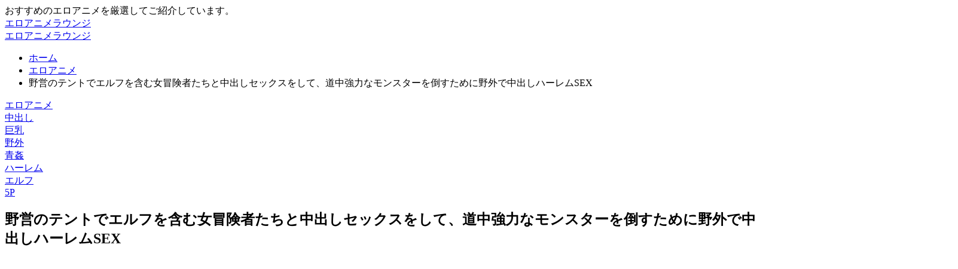

--- FILE ---
content_type: text/html; charset=UTF-8
request_url: https://eroanimelg.com/archives/2573
body_size: 13760
content:
<!DOCTYPE html><html lang="ja"><head><script data-no-optimize="1">var litespeed_docref=sessionStorage.getItem("litespeed_docref");litespeed_docref&&(Object.defineProperty(document,"referrer",{get:function(){return litespeed_docref}}),sessionStorage.removeItem("litespeed_docref"));</script> <meta charset="utf-8"><meta http-equiv="X-UA-Compatible" content="IE=edge"><meta name="viewport" content="width=device-width, initial-scale=1" /><title>野営のテントでエルフを含む女冒険者たちと中出しセックスをして、道中強力なモンスターを倒すために野外で中出しハーレムSEX</title><meta name="description" content="作品内容 オナニー大好きな青年がある日、オナニー中に異世界へ召喚されてしまう！ 女冒険者たちに潜在能力を引き出すための性液を目当てにされて、勇者として召喚されたというのだ。 それ以来、彼女たちとのハー"><meta name="thumbnail" content="https://eroanimelg.com/wp-content/uploads/2023/07/スクリーンショット-2023-07-31-11.32.30-1000x832.png" /><meta property="og:locale" content="ja_JP" /><meta property="og:title" content="野営のテントでエルフを含む女冒険者たちと中出しセックスをして、道中強力なモンスターを倒すために野外で中出しハーレムSEX" /><meta property="og:description" content="作品内容 オナニー大好きな青年がある日、オナニー中に異世界へ召喚されてしまう！ 女冒険者たちに潜在能力を引き出すための性液を目当てにされて、勇者として召喚されたというのだ。 それ以来、彼女たちとのハー" /><meta property="og:type" content="article" /><meta property="og:url" content="https://eroanimelg.com/archives/2573" /><meta property="og:image" content="https://eroanimelg.com/wp-content/uploads/2023/07/スクリーンショット-2023-07-31-11.32.30.png" /><meta property="og:site_name" content="エロアニメラウンジ" /><meta name="twitter:card" content="summary_large_image" /><meta name="twitter:title" content="野営のテントでエルフを含む女冒険者たちと中出しセックスをして、道中強力なモンスターを倒すために野外で中出しハーレムSEX" /><meta name="twitter:url" content="https://eroanimelg.com/archives/2573" /><meta name="twitter:description" content="作品内容 オナニー大好きな青年がある日、オナニー中に異世界へ召喚されてしまう！ 女冒険者たちに潜在能力を引き出すための性液を目当てにされて、勇者として召喚されたというのだ。 それ以来、彼女たちとのハー" /><meta name="twitter:image" content="https://eroanimelg.com/wp-content/uploads/2023/07/スクリーンショット-2023-07-31-11.32.30.png" /><link rel="canonical" href="https://eroanimelg.com/archives/2573"><link rel="shortcut icon" href="">
<!--[if IE]><link rel="shortcut icon" href="">
<![endif]--><link rel="apple-touch-icon" href="" /><meta name='robots' content='max-image-preview' /><link rel='dns-prefetch' href='//cdnjs.cloudflare.com' /><link rel="alternate" type="application/rss+xml" title="エロアニメラウンジ &raquo; フィード" href="https://eroanimelg.com/feed" /><link rel="alternate" type="application/rss+xml" title="エロアニメラウンジ &raquo; コメントフィード" href="https://eroanimelg.com/comments/feed" /> <script id="wpp-js" type="litespeed/javascript" data-src="https://eroanimelg.com/wp-content/plugins/wordpress-popular-posts/assets/js/wpp.min.js?ver=7.3.5" data-sampling="0" data-sampling-rate="100" data-api-url="https://eroanimelg.com/wp-json/wordpress-popular-posts" data-post-id="2573" data-token="fd9a04d94a" data-lang="0" data-debug="0"></script> <link rel="alternate" type="application/rss+xml" title="エロアニメラウンジ &raquo; 野営のテントでエルフを含む女冒険者たちと中出しセックスをして、道中強力なモンスターを倒すために野外で中出しハーレムSEX のコメントのフィード" href="https://eroanimelg.com/archives/2573/feed" /><link rel="alternate" title="oEmbed (JSON)" type="application/json+oembed" href="https://eroanimelg.com/wp-json/oembed/1.0/embed?url=https%3A%2F%2Feroanimelg.com%2Farchives%2F2573" /><link rel="alternate" title="oEmbed (XML)" type="text/xml+oembed" href="https://eroanimelg.com/wp-json/oembed/1.0/embed?url=https%3A%2F%2Feroanimelg.com%2Farchives%2F2573&#038;format=xml" /><link rel='stylesheet'  href='https://eroanimelg.com/wp-content/plugins/litespeed-cache/assets/css/litespeed-dummy.css?ver=6.9&#038;theme=6.1.11'  media='all'><scriptsrc="https://eroanimelg.com/wp-includes/js/jquery/jquery.min.js?ver=3.7.1&amp;theme=6.1.11" id="jquery-core-js"></script><link rel="https://api.w.org/" href="https://eroanimelg.com/wp-json/" /><link rel="alternate" title="JSON" type="application/json" href="https://eroanimelg.com/wp-json/wp/v2/posts/2573" /><link rel="EditURI" type="application/rsd+xml" title="RSD" href="https://eroanimelg.com/xmlrpc.php?rsd" /><meta name="generator" content="WordPress 6.9" /><link rel='shortlink' href='https://eroanimelg.com/?p=2573' />
 <script type="litespeed/javascript" data-src="https://www.googletagmanager.com/gtag/js?id=G-EF44YK82WB"></script> <script type="litespeed/javascript">window.dataLayer=window.dataLayer||[];function gtag(){dataLayer.push(arguments)}
gtag('js',new Date());gtag('config',"G-EF44YK82WB")</script> <script type="application/ld+json" class="json-ld">[
    {
        "@context": "https://schema.org",
        "@type": "BlogPosting",
        "mainEntityOfPage": {
            "@type": "WebPage",
            "@id": "https://eroanimelg.com/archives/2573"
        },
        "headline": "野営のテントでエルフを含む女冒険者たちと中出しセックスをして、道中強力なモンスターを倒すために野外で中出しハーレムSEX",
        "image": [
            "https://eroanimelg.com/wp-content/uploads/2023/07/スクリーンショット-2023-07-31-11.32.30.png",
            "https://eroanimelg.com/wp-content/uploads/2023/07/スクリーンショット-2023-07-31-11.32.30-1000x602.png",
            "https://eroanimelg.com/wp-content/uploads/2023/07/スクリーンショット-2023-07-31-11.32.30-1000x832.png"
        ],
        "description": "作品内容 オナニー大好きな青年がある日、オナニー中に異世界へ召喚されてしまう！ 女冒険者たちに潜在能力を引き出すための性液を目当てにされて、勇者として召喚されたというのだ。 それ以来、彼女たちとのハー",
        "datePublished": "2023-07-31T11:38:03+09:00",
        "dateModified": "2023-07-31T11:38:09+09:00",
        "articleSection": [
            "エロアニメ"
        ],
        "author": {
            "@type": "Person",
            "name": "eroanimelg",
            "url": "https://eroanimelg.com/archives/author/eroanimelg"
        },
        "publisher": {
            "@context": "http://schema.org",
            "@type": "Organization",
            "name": "エロアニメラウンジ",
            "description": "おすすめのエロアニメを厳選してご紹介しています。",
            "logo": null
        }
    }
]</script> <link rel="icon" href="https://eroanimelg.com/wp-content/uploads/2024/03/cropped-背景消しアイコン512-2-32x32.png" sizes="32x32" /><link rel="icon" href="https://eroanimelg.com/wp-content/uploads/2024/03/cropped-背景消しアイコン512-2-192x192.png" sizes="192x192" /><link rel="apple-touch-icon" href="https://eroanimelg.com/wp-content/uploads/2024/03/cropped-背景消しアイコン512-2-180x180.png" /><meta name="msapplication-TileImage" content="https://eroanimelg.com/wp-content/uploads/2024/03/cropped-背景消しアイコン512-2-270x270.png" /></head><body itemscope="itemscope" itemtype="http://schema.org/WebPage" class="wp-singular post-template-default single single-post postid-2573 single-format-standard wp-embed-responsive wp-theme-diver wp-child-theme-diver_child  l-sidebar-right"><div id="container"><div id="header" class="clearfix"><header class="header-wrap" role="banner" itemscope="itemscope" itemtype="http://schema.org/WPHeader"><div class="header_small_menu clearfix"><div class="header_small_content"><div id="description">おすすめのエロアニメを厳選してご紹介しています。</div><nav class="header_small_menu_right" role="navigation" itemscope="itemscope" itemtype="http://scheme.org/SiteNavigationElement"></nav></div></div><div class="header-logo clearfix"><div id="logo">
<a href="https://eroanimelg.com/"><div class="logo_title">エロアニメラウンジ</div>
</a></div><nav id="nav" role="navigation" itemscope="itemscope" itemtype="http://scheme.org/SiteNavigationElement"></nav></div></header><nav id="scrollnav" role="navigation" itemscope="itemscope" itemtype="http://scheme.org/SiteNavigationElement"></nav><div id="nav_fixed"><div class="header-logo clearfix"><div class="logo clearfix">
<a href="https://eroanimelg.com/"><div class="logo_title">エロアニメラウンジ</div>
</a></div><nav id="nav" role="navigation" itemscope="itemscope" itemtype="http://scheme.org/SiteNavigationElement"></nav></div></div></div><div class="d_sp"></div><div id="main-wrap"><div class="l-main-container"><main id="single-main"  style="margin-right:-330px;padding-right:330px;" role="main"><div id="breadcrumb"><ul itemscope itemtype="http://schema.org/BreadcrumbList"><li itemprop="itemListElement" itemscope itemtype="http://schema.org/ListItem"><a href="https://eroanimelg.com/" itemprop="item"><span itemprop="name"><i class="fa fa-home" aria-hidden="true"></i> ホーム</span></a><meta itemprop="position" content="1" /></li><li itemprop="itemListElement" itemscope itemtype="http://schema.org/ListItem"><a href="https://eroanimelg.com/archives/category/%e3%82%a8%e3%83%ad%e3%82%a2%e3%83%8b%e3%83%a1" itemprop="item"><span itemprop="name">エロアニメ</span></a><meta itemprop="position" content="2" /></li><li itemprop="itemListElement" itemscope itemtype="http://schema.org/ListItem"><span itemprop="name">野営のテントでエルフを含む女冒険者たちと中出しセックスをして、道中強力なモンスターを倒すために野外で中出しハーレムSEX</span><meta itemprop="position" content="3" /></li></ul></div><div id="content_area" class="fadeIn animated"><article id="post-2573" class="post-2573 post type-post status-publish format-standard has-post-thumbnail hentry category-22 tag-5p tag-167 tag-92 tag-5 tag-4 tag-34 tag-35"><header><div class="post-meta clearfix"><div class="cat-tag"><div class="single-post-category" style="background:"><a href="https://eroanimelg.com/archives/category/%e3%82%a8%e3%83%ad%e3%82%a2%e3%83%8b%e3%83%a1" rel="category tag">エロアニメ</a></div><div class="tag"><a href="https://eroanimelg.com/archives/tag/%e4%b8%ad%e5%87%ba%e3%81%97" rel="tag">中出し</a></div><div class="tag"><a href="https://eroanimelg.com/archives/tag/%e5%b7%a8%e4%b9%b3" rel="tag">巨乳</a></div><div class="tag"><a href="https://eroanimelg.com/archives/tag/%e9%87%8e%e5%a4%96" rel="tag">野外</a></div><div class="tag"><a href="https://eroanimelg.com/archives/tag/%e9%9d%92%e5%a7%a6" rel="tag">青姦</a></div><div class="tag"><a href="https://eroanimelg.com/archives/tag/%e3%83%8f%e3%83%bc%e3%83%ac%e3%83%a0" rel="tag">ハーレム</a></div><div class="tag"><a href="https://eroanimelg.com/archives/tag/%e3%82%a8%e3%83%ab%e3%83%95" rel="tag">エルフ</a></div><div class="tag"><a href="https://eroanimelg.com/archives/tag/5p" rel="tag">5P</a></div></div><h1 class="single-post-title entry-title">野営のテントでエルフを含む女冒険者たちと中出しセックスをして、道中強力なモンスターを倒すために野外で中出しハーレムSEX</h1><div class="post-meta-bottom"></div></div></header><section class="single-post-main"><div class="content"><p><iframe data-lazyloaded="1" src="about:blank" width="1120" height="630" data-litespeed-src="https://jp.spankbang.com/6fzaq/embed/" frameborder="0" scrolling="no" allowfullscreen></iframe></p><div id="toc_container" class="no_bullets"><p class="toc_title">目次</p><ul class="toc_list"><li><a href="#i"><span class="toc_number toc_depth_1">1</span> 作品内容</a></li><li><a href="#i-2"><span class="toc_number toc_depth_1">2</span> 作品はこちらです。</a></li><li><a href="#i-3"><span class="toc_number toc_depth_1">3</span> エルフの関連記事</a></li></ul></div><h2><span id="i">作品内容</span></h2><p>オナニー大好きな青年がある日、オナニー中に異世界へ召喚されてしまう！<br />
女冒険者たちに潜在能力を引き出すための性液を目当てにされて、勇者として召喚されたというのだ。<br />
それ以来、彼女たちとのハーレムな冒険生活をしている。<br />
今回は、旅の道中の野営テントの中で女冒険者たちと5Pセックスだ。<br />
目隠しをして、四つん這いにさせてバックでチンポをそれぞれの肉マンコに挿入して腰を振り精子を中出しする。<br />
更に、正常位や騎乗位でも精子を中出ししまくり、ヤリまくるのだ。<br />
翌朝、出発すると、モンスターに遭遇。<br />
やっつけると、更に強力なモンスターが現れた。<br />
このままだと、勝てるかどうか分からないので、性液で女冒険者たちをパワーアップすることに。<br />
野外で中出しセックスをしまくり、性液を注入してパワーアップさせて、なんとか強力なモンスターを撃破するのであった。</p><h2><span id="i-2">作品はこちらです。</span></h2><p>下記の画像をクリックすると作品ページが開きます。</p><div style="margin:0;padding:5px;font-size:14px;word-break: break-all;"><a href="https://al.dmm.co.jp/?lurl=https%3A%2F%2Fwww.dmm.co.jp%2Fdigital%2Fanime%2F-%2Fdetail%2F%3D%2Fcid%3Dh_386acrn00311%2F&af_id=aquafilmism-008&ch=toolbar&ch_id=package_large" rel="nofollow noopener" target="_blank"><img data-lazyloaded="1" src="[data-uri]" width="800" height="600" decoding="async" data-src="https://pics.dmm.co.jp/digital/video/h_386acrn00311/h_386acrn00311pl.jpg" alt="異世界ハーレム物語 第四話 疾風怒濤の5Pハーレムエッチ◆ 俺たちの戦いはこれからだ！"/></a></div><p>異世界ハーレム物語 第四話 疾風怒濤の5Pハーレムエッチ◆ 俺たちの戦いはこれからだ！<br />
h_386acrn00311</p><h2><span id="i-3">エルフの関連記事</span></h2><ul class="sc_article wow animate__fadeInUp animate__animated  grid " style="height:auto;"><a class="clearfix" href="https://eroanimelg.com/archives/2534" ><li><figure class="post_list_thumb post-box-thumbnail__wrap"><img decoding="async" src="[data-uri]" width="1000" height="617" alt="巨乳の女将エルフと中出しセックスをして、旅の途中、野営のテントの中で女冒険者たちと中出しのハーレムセックス" loading="lazy" data-src="https://eroanimelg.com/wp-content/uploads/2023/07/スクリーンショット-2023-07-29-16.52.14-1000x617.png.webp" class="lazyload"><span style="background:" class="sc_article_cat">エロアニメ</span></figure><div class="meta"><div class="sc_article_title">巨乳の女将エルフと中出しセックスをして、旅の途中、野営のテントの中で女冒険者たちと中出しのハーレムセックス</div></div></li></a><a class="clearfix" href="https://eroanimelg.com/archives/2473" ><li><figure class="post_list_thumb post-box-thumbnail__wrap"><img decoding="async" src="[data-uri]" width="1000" height="661" alt="巨乳エルフと野外で合流して痴女られ騎乗位セックスをして、夜には露天風呂で混浴して媚薬を塗られてハーレム中出しセックス" loading="lazy" data-src="https://eroanimelg.com/wp-content/uploads/2023/07/スクリーンショット-2023-07-28-10.44.30-1000x661.png.webp" class="lazyload"><span style="background:" class="sc_article_cat">エロアニメ</span></figure><div class="meta"><div class="sc_article_title">巨乳エルフと野外で合流して痴女られ騎乗位セックスをして、夜には露天風呂で混浴して媚薬を塗られてハーレム中出しセックス</div></div></li></a><a class="clearfix" href="https://eroanimelg.com/archives/2400" ><li><figure class="post_list_thumb post-box-thumbnail__wrap"><img decoding="async" src="[data-uri]" width="1000" height="652" alt="オナニー大好きな青年が異世界へ勇者として召喚されて、精子を求められ痴女られ4Pの中出しSEXをして、巨乳エルフとも中出しSEX" loading="lazy" data-src="https://eroanimelg.com/wp-content/uploads/2023/07/スクリーンショット-2023-07-26-10.36.36-1000x652.png.webp" class="lazyload"><span style="background:" class="sc_article_cat">エロアニメ</span></figure><div class="meta"><div class="sc_article_title">オナニー大好きな青年が異世界へ勇者として召喚されて、精子を求められ痴女られ4Pの中出しSEXをして、巨乳エルフとも中出しSEX</div></div></li></a><a class="clearfix" href="https://eroanimelg.com/archives/2305" ><li><figure class="post_list_thumb post-box-thumbnail__wrap"><img decoding="async" src="[data-uri]" width="1000" height="618" alt="巨乳の護衛エルフと騎乗位SEXをして、巨乳に変身した竜にバックで挿入して精子を中出しして、エルフのお嬢様に正常位で種付け" loading="lazy" data-src="https://eroanimelg.com/wp-content/uploads/2023/07/スクリーンショット-2023-07-22-17.28.09-1000x618.png" class="lazyload"><span style="background:" class="sc_article_cat">エロアニメ</span></figure><div class="meta"><div class="sc_article_title">巨乳の護衛エルフと騎乗位SEXをして、巨乳に変身した竜にバックで挿入して精子を中出しして、エルフのお嬢様に正常位で種付け</div></div></li></a><a class="clearfix" href="https://eroanimelg.com/archives/2276" ><li><figure class="post_list_thumb post-box-thumbnail__wrap"><img decoding="async" src="[data-uri]" width="1000" height="602" alt="巨乳でメイドコスプレのダークエルフと中出しセックスをして、昼間の野外でエルフマンコを並べられハーレム中出しセックス" loading="lazy" data-src="https://eroanimelg.com/wp-content/uploads/2023/07/スクリーンショット-2023-07-21-16.22.46-1000x602.png.webp" class="lazyload"><span style="background:" class="sc_article_cat">エロアニメ</span></figure><div class="meta"><div class="sc_article_title">巨乳でメイドコスプレのダークエルフと中出しセックスをして、昼間の野外でエルフマンコを並べられハーレム中出しセックス</div></div></li></a><a class="clearfix" href="https://eroanimelg.com/archives/2247" ><li><figure class="post_list_thumb post-box-thumbnail__wrap"><img decoding="async" src="[data-uri]" width="1000" height="593" alt="捕らえた巨乳のダークエルフをダークエルフの将軍が取り返しに来て、こちらのロリ長とSEX対決になり野外で中出しハーレムSEX" loading="lazy" data-src="https://eroanimelg.com/wp-content/uploads/2023/07/スクリーンショット-2023-07-20-16.43.49-1000x593.png.webp" class="lazyload"><span style="background:" class="sc_article_cat">エロアニメ</span></figure><div class="meta"><div class="sc_article_title">捕らえた巨乳のダークエルフをダークエルフの将軍が取り返しに来て、こちらのロリ長とSEX対決になり野外で中出しハーレムSEX</div></div></li></a><a class="clearfix" href="https://eroanimelg.com/archives/2233" ><li><figure class="post_list_thumb post-box-thumbnail__wrap"><img decoding="async" src="[data-uri]" width="1000" height="668" alt="教え子の女子校生エルフと保健室で中出しセックスをして、巨乳の護衛エルフが現れて中出し交配をして、ハーレム3Pセックスに突入" loading="lazy" data-src="https://eroanimelg.com/wp-content/uploads/2023/07/スクリーンショット-2023-07-20-11.45.48-1000x668.png.webp" class="lazyload"><span style="background:" class="sc_article_cat">エロアニメ</span></figure><div class="meta"><div class="sc_article_title">教え子の女子校生エルフと保健室で中出しセックスをして、巨乳の護衛エルフが現れて中出し交配をして、ハーレム3Pセックスに突入</div></div></li></a><a class="clearfix" href="https://eroanimelg.com/archives/2204" ><li><figure class="post_list_thumb post-box-thumbnail__wrap"><img decoding="async" src="[data-uri]" width="1000" height="766" alt="政府のシステムに選ばれて、教え子でお姫様エルフの女子校生とラブホテルで中出しセックスをして、学校のトイレでも交配" loading="lazy" data-src="https://eroanimelg.com/wp-content/uploads/2023/07/スクリーンショット-2023-07-19-11.56.00-1000x766.png.webp" class="lazyload"><span style="background:" class="sc_article_cat">エロアニメ</span></figure><div class="meta"><div class="sc_article_title">政府のシステムに選ばれて、教え子でお姫様エルフの女子校生とラブホテルで中出しセックスをして、学校のトイレでも交配</div></div></li></a><a class="clearfix" href="https://eroanimelg.com/archives/1861" ><li><figure class="post_list_thumb post-box-thumbnail__wrap"><img decoding="async" src="[data-uri]" width="1000" height="641" alt="巨乳のエルフがお姫様にかかった呪いを弱めるための魔法薬を作るために、メス汁を求めて王女の付き人と中出しセックス" loading="lazy" data-src="https://eroanimelg.com/wp-content/uploads/2023/07/スクリーンショット-2023-07-08-12.34.41-1000x641.png.webp" class="lazyload"><span style="background:" class="sc_article_cat">エロアニメ</span></figure><div class="meta"><div class="sc_article_title">巨乳のエルフがお姫様にかかった呪いを弱めるための魔法薬を作るために、メス汁を求めて王女の付き人と中出しセックス</div></div></li></a><a class="clearfix" href="https://eroanimelg.com/archives/1471" ><li><figure class="post_list_thumb post-box-thumbnail__wrap"><img decoding="async" src="[data-uri]" width="1000" height="619" alt="巨乳のダークエルフたちに精子を求められ断ると、セックスバトルを持ちかけられ媚薬を使って中出ししまくり勝負に勝つ" loading="lazy" data-src="https://eroanimelg.com/wp-content/uploads/2023/06/スクリーンショット-2023-06-27-12.17.28-1000x619.png" class="lazyload"><span style="background:" class="sc_article_cat">エロアニメ</span></figure><div class="meta"><div class="sc_article_title">巨乳のダークエルフたちに精子を求められ断ると、セックスバトルを持ちかけられ媚薬を使って中出ししまくり勝負に勝つ</div></div></li></a><a class="clearfix" href="https://eroanimelg.com/archives/1446" ><li><figure class="post_list_thumb post-box-thumbnail__wrap"><img decoding="async" src="[data-uri]" width="1000" height="637" alt="エルフの長老に、異世界にあるエルフの村に飛ばされて、そこで巨乳のエルフたちに精子を求められ中出し孕ませ子作りセックス三昧" loading="lazy" data-src="https://eroanimelg.com/wp-content/uploads/2023/06/スクリーンショット-2023-06-26-16.23.30-1000x637.png.webp" class="lazyload"><span style="background:" class="sc_article_cat">エロアニメ</span></figure><div class="meta"><div class="sc_article_title">エルフの長老に、異世界にあるエルフの村に飛ばされて、そこで巨乳のエルフたちに精子を求められ中出し孕ませ子作りセックス三昧</div></div></li></a><a class="clearfix" href="https://eroanimelg.com/archives/549" ><li><figure class="post_list_thumb post-box-thumbnail__wrap"><img decoding="async" src="[data-uri]" width="350" height="286" alt="テニス部の部室でエルフコスプレの女子校生と中出しセックスをして、更に雨の中、高架下でオナニーを見せつけられ中出し野外性交" loading="lazy" data-src="https://eroanimelg.com/wp-content/uploads/2023/05/645538cb765fa.jpeg.webp" class="lazyload"><span style="background:" class="sc_article_cat">エロアニメ</span></figure><div class="meta"><div class="sc_article_title">テニス部の部室でエルフコスプレの女子校生と中出しセックスをして、更に雨の中、高架下でオナニーを見せつけられ中出し野外性交</div></div></li></a></ul><p>&nbsp;</p></div><div class="bottom_ad clearfix"></div></section><footer class="article_footer"><div class="single_title">関連キーワード</div><div class="tag_area"><div class="tag"><a href="https://eroanimelg.com/archives/tag/5p" rel="tag">5P</a></div><div class="tag"><a href="https://eroanimelg.com/archives/tag/%e3%82%a8%e3%83%ab%e3%83%95" rel="tag">エルフ</a></div><div class="tag"><a href="https://eroanimelg.com/archives/tag/%e3%83%8f%e3%83%bc%e3%83%ac%e3%83%a0" rel="tag">ハーレム</a></div><div class="tag"><a href="https://eroanimelg.com/archives/tag/%e4%b8%ad%e5%87%ba%e3%81%97" rel="tag">中出し</a></div><div class="tag"><a href="https://eroanimelg.com/archives/tag/%e5%b7%a8%e4%b9%b3" rel="tag">巨乳</a></div><div class="tag"><a href="https://eroanimelg.com/archives/tag/%e9%87%8e%e5%a4%96" rel="tag">野外</a></div><div class="tag"><a href="https://eroanimelg.com/archives/tag/%e9%9d%92%e5%a7%a6" rel="tag">青姦</a></div></div><div class="single_title"><span class="cat-link"><a href="https://eroanimelg.com/archives/category/%e3%82%a8%e3%83%ad%e3%82%a2%e3%83%8b%e3%83%a1" rel="category tag">エロアニメ</a></span>の関連記事</div><ul class="newpost_list"><li class="post_list_wrap clearfix hvr-fade-post">
<a class="clearfix" href="https://eroanimelg.com/archives/13668" title="【エロアニメ】巨乳ナイスバディのお嬢様に痴女られて中出しセックス" rel="bookmark"><figure class="post-box-thumbnail__wrap">
<img src="[data-uri]" width="1000" height="698" alt="【エロアニメ】巨乳ナイスバディのお嬢様に痴女られて中出しセックス" loading="lazy" data-src="https://eroanimelg.com/wp-content/uploads/2025/04/スクリーンショット-2023-12-05-11.23.06-1024x698-1-1000x698.png.webp" class="lazyload"></figure><div class="meta"><div class="title">【エロアニメ】巨乳ナイスバディのお嬢様に痴女られて中出しセックス</div>
<time class="date" datetime="2025-04-22">
2025年4月22日		</time></div>
</a></li><li class="post_list_wrap clearfix hvr-fade-post">
<a class="clearfix" href="https://eroanimelg.com/archives/13664" title="【エロアニメ】生意気なお嬢様JKの肉膣にバイブを突っ込み掻き回す" rel="bookmark"><figure class="post-box-thumbnail__wrap">
<img src="[data-uri]" width="1000" height="663" alt="【エロアニメ】生意気なお嬢様JKの肉膣にバイブを突っ込み掻き回す" loading="lazy" data-src="https://eroanimelg.com/wp-content/uploads/2025/04/スクリーンショット-2023-12-05-10.49.52-1024x663-1-1000x663.png.webp" class="lazyload"></figure><div class="meta"><div class="title">【エロアニメ】生意気なお嬢様JKの肉膣にバイブを突っ込み掻き回す</div>
<time class="date" datetime="2025-04-18">
2025年4月18日		</time></div>
</a></li><li class="post_list_wrap clearfix hvr-fade-post">
<a class="clearfix" href="https://eroanimelg.com/archives/13660" title="【エロアニメ】異世界でスレンダーなうさ耳の精霊とラブラブ中出しセックス" rel="bookmark"><figure class="post-box-thumbnail__wrap">
<img src="[data-uri]" width="1000" height="645" alt="【エロアニメ】異世界でスレンダーなうさ耳の精霊とラブラブ中出しセックス" loading="lazy" data-src="https://eroanimelg.com/wp-content/uploads/2025/04/スクリーンショット-2023-12-04-11.11.52-1024x645-1-1000x645.png.webp" class="lazyload"></figure><div class="meta"><div class="title">【エロアニメ】異世界でスレンダーなうさ耳の精霊とラブラブ中出しセックス</div>
<time class="date" datetime="2025-04-08">
2025年4月8日		</time></div>
</a></li><li class="post_list_wrap clearfix hvr-fade-post">
<a class="clearfix" href="https://eroanimelg.com/archives/13638" title="【エロアニメ】淫乱制服JKを呼び出して無責任中出しセックス" rel="bookmark"><figure class="post-box-thumbnail__wrap">
<img src="[data-uri]" width="1000" height="698" alt="【エロアニメ】淫乱制服JKを呼び出して無責任中出しセックス" loading="lazy" data-src="https://eroanimelg.com/wp-content/uploads/2025/03/スクリーンショット-2023-12-04-10.48.06-1024x698-1-1000x698.png.webp" class="lazyload"></figure><div class="meta"><div class="title">【エロアニメ】淫乱制服JKを呼び出して無責任中出しセックス</div>
<time class="date" datetime="2025-03-31">
2025年3月31日		</time></div>
</a></li><li class="post_list_wrap clearfix hvr-fade-post">
<a class="clearfix" href="https://eroanimelg.com/archives/13592" title="【エロアニメ】パパ活をしているJKの姪を指導するために教育的中出しセックス" rel="bookmark"><figure class="post-box-thumbnail__wrap">
<img src="[data-uri]" width="1000" height="659" alt="【エロアニメ】パパ活をしているJKの姪を指導するために教育的中出しセックス" loading="lazy" data-src="https://eroanimelg.com/wp-content/uploads/2025/03/スクリーンショット-2023-12-02-11.24.32-1024x659-1-1000x659.png.webp" class="lazyload"></figure><div class="meta"><div class="title">【エロアニメ】パパ活をしているJKの姪を指導するために教育的中出しセックス</div>
<time class="date" datetime="2025-03-21">
2025年3月21日		</time></div>
</a></li><li class="post_list_wrap clearfix hvr-fade-post">
<a class="clearfix" href="https://eroanimelg.com/archives/13588" title="【エロアニメ】生意気な巨乳地下アイドルJKに中出しセックスをして分からせる" rel="bookmark"><figure class="post-box-thumbnail__wrap">
<img src="[data-uri]" width="567" height="371" alt="【エロアニメ】生意気な巨乳地下アイドルJKに中出しセックスをして分からせる" loading="lazy" data-src="https://eroanimelg.com/wp-content/uploads/2025/03/スクリーンショット-2024-03-22-12.36.44.png.webp" class="lazyload"></figure><div class="meta"><div class="title">【エロアニメ】生意気な巨乳地下アイドルJKに中出しセックスをして分からせる</div>
<time class="date" datetime="2025-03-18">
2025年3月18日		</time></div>
</a></li></ul></footer></article></div><div class="post-sub"><div class="single_title">おすすめの記事</div><section class="recommend-post"><article role="article" class="single-recommend clearfix hvr-fade-post" style="">
<a class="clearfix" href="https://eroanimelg.com/archives/7757" title="欲求不満な外国人の巨乳人妻が浴室でびしょ濡れになっていたので、セーラー服のコスプレに着替えさせて中出しセックス" rel="bookmark"><figure class="recommend-thumb post-box-thumbnail__wrap">
<img src="[data-uri]" width="567" height="376" alt="欲求不満な外国人の巨乳人妻が浴室でびしょ濡れになっていたので、セーラー服のコスプレに着替えさせて中出しセックス" loading="lazy" data-src="https://eroanimelg.com/wp-content/uploads/2024/02/スクリーンショット-2024-02-08-12.26.47.png.webp" class="lazyload"><div class="recommend-cat" style="background:">エロアニメ</div></figure><section class="recommend-meta"><div class="recommend-title">
欲求不満な外国人の巨乳人妻が浴室でびしょ濡れになっていたので、セーラー服のコスプレに着替えさせて中出しセックス</div><div class="recommend-desc">作品内容 実家に弟が外国人妻を連れてきて直ぐに、海外出張に出かけた。 外国人妻は、実家に残ることになったのだ。 そんなある日、台所から喘ぎ声...</div></section>
</a></article><article role="article" class="single-recommend clearfix hvr-fade-post" style="">
<a class="clearfix" href="https://eroanimelg.com/archives/7940" title="巨乳人妻の妻が浮気をしていたことが発覚すると興奮して、自分には寝取られ願望があることを知り、浮気相手にNTR映像を要求" rel="bookmark"><figure class="recommend-thumb post-box-thumbnail__wrap">
<img src="[data-uri]" width="567" height="350" alt="巨乳人妻の妻が浮気をしていたことが発覚すると興奮して、自分には寝取られ願望があることを知り、浮気相手にNTR映像を要求" loading="lazy" data-src="https://eroanimelg.com/wp-content/uploads/2024/02/スクリーンショット-2024-02-16-11.23.31.png.webp" class="lazyload"><div class="recommend-cat" style="background:">エロアニメ</div></figure><section class="recommend-meta"><div class="recommend-title">
巨乳人妻の妻が浮気をしていたことが発覚すると興奮して、自分には寝取られ願望があることを知り、浮気相手にNTR映像を要求</div><div class="recommend-desc">作品内容 妻が最近綺麗になった！ 特に不仲でもなく、仲良く生活しているが、念のため、興信所に調べてもらう。 すると、なんと、妻が浮気をしてい...</div></section>
</a></article><article role="article" class="single-recommend clearfix hvr-fade-post" style="">
<a class="clearfix" href="https://eroanimelg.com/archives/844" title="巨乳で清楚で真面目な先輩が進学に失敗して新しい法整備により肉便器になって俺の担当になり中出しセックスをして乱交に発展" rel="bookmark"><figure class="recommend-thumb post-box-thumbnail__wrap">
<img src="[data-uri]" width="350" height="305" alt="巨乳で清楚で真面目な先輩が進学に失敗して新しい法整備により肉便器になって俺の担当になり中出しセックスをして乱交に発展" loading="lazy" data-src="https://eroanimelg.com/wp-content/uploads/2023/06/63cc637204e78.jpeg.webp" class="lazyload"><div class="recommend-cat" style="background:">エロアニメ</div></figure><section class="recommend-meta"><div class="recommend-title">
巨乳で清楚で真面目な先輩が進学に失敗して新しい法整備により肉便器になって俺の担当になり中出しセックスをして乱交に発展</div><div class="recommend-desc">作品内容 巨乳で清楚な先輩が進学に失敗して、法制度により肉便器になり、俺の担当になった！ しかし、労役を拒否して、トイレへと送られ、全生徒専...</div></section>
</a></article><article role="article" class="single-recommend clearfix hvr-fade-post" style="">
<a class="clearfix" href="https://eroanimelg.com/archives/4659" title="巨乳の人妻がカラオケでチャラ男とセックスして、後日娘が偶然そのチャラ男を家に連れてきて迫られて孕ませセックス" rel="bookmark"><figure class="recommend-thumb post-box-thumbnail__wrap">
<img src="[data-uri]" width="1000" height="898" alt="巨乳の人妻がカラオケでチャラ男とセックスして、後日娘が偶然そのチャラ男を家に連れてきて迫られて孕ませセックス" loading="lazy" data-src="https://eroanimelg.com/wp-content/uploads/2023/10/スクリーンショット-2023-10-12-10.37.13-1000x898.png.webp" class="lazyload"><div class="recommend-cat" style="background:">エロアニメ</div></figure><section class="recommend-meta"><div class="recommend-title">
巨乳の人妻がカラオケでチャラ男とセックスして、後日娘が偶然そのチャラ男を家に連れてきて迫られて孕ませセックス</div><div class="recommend-desc">作品内容 前回、巨乳の人妻がギャルの格好をして、カラオケでチャラ男にナンパされた！ そして、中出しセックスまでしてしまったのだ。 それ以来、...</div></section>
</a></article><article role="article" class="single-recommend clearfix hvr-fade-post" style="">
<a class="clearfix" href="https://eroanimelg.com/archives/9207" title="素行の悪いデパガを注意すると、巨乳デパガたちに結託されて色仕掛けでハメられて、その映像をばら撒かれて左遷の危機に直面" rel="bookmark"><figure class="recommend-thumb post-box-thumbnail__wrap">
<img src="[data-uri]" width="567" height="360" alt="素行の悪いデパガを注意すると、巨乳デパガたちに結託されて色仕掛けでハメられて、その映像をばら撒かれて左遷の危機に直面" loading="lazy" data-src="https://eroanimelg.com/wp-content/uploads/2024/03/スクリーンショット-2024-03-31-12.08.42.png.webp" class="lazyload"><div class="recommend-cat" style="background:">エロアニメ</div></figure><section class="recommend-meta"><div class="recommend-title">
素行の悪いデパガを注意すると、巨乳デパガたちに結託されて色仕掛けでハメられて、その映像をばら撒かれて左遷の危機に直面</div><div class="recommend-desc">作品内容 素行の悪いデパガを叱る！ 夜、そのデパガに話があると言われて、倉庫に連れ込まれる。 すると、クビは嫌だと言い、スカートを脱ぎ、股を...</div></section>
</a></article><article role="article" class="single-recommend clearfix hvr-fade-post" style="">
<a class="clearfix" href="https://eroanimelg.com/archives/6545" title="【エロアニメ】お世話になっている3姉妹の巨乳長女が経営しているアイス屋さんを手伝いに行くと、おっぱいを押し付けられる" rel="bookmark"><figure class="recommend-thumb post-box-thumbnail__wrap">
<img src="[data-uri]" width="1000" height="900" alt="【エロアニメ】お世話になっている3姉妹の巨乳長女が経営しているアイス屋さんを手伝いに行くと、おっぱいを押し付けられる" loading="lazy" data-src="https://eroanimelg.com/wp-content/uploads/2023/12/スクリーンショット-2023-12-23-11.15.22-1000x900.png.webp" class="lazyload"><div class="recommend-cat" style="background:">エロアニメ</div></figure><section class="recommend-meta"><div class="recommend-title">
【エロアニメ】お世話になっている3姉妹の巨乳長女が経営しているアイス屋さんを手伝いに行くと、おっぱいを押し付けられる</div><div class="recommend-desc">作品内容 色々と事情があって、昔付き合いのあった方の家でお世話になることに。 インターホンを鳴らすも、反応がなく、扉も開いていたので、敷地に...</div></section>
</a></article><article role="article" class="single-recommend clearfix hvr-fade-post" style="">
<a class="clearfix" href="https://eroanimelg.com/archives/9846" title="【エロアニメ】テニス部の夏合宿でダブルスのパートナーのJKと練習をしていると夕立に遭い、雨宿り中に告白される" rel="bookmark"><figure class="recommend-thumb post-box-thumbnail__wrap">
<img src="[data-uri]" width="567" height="375" alt="【エロアニメ】テニス部の夏合宿でダブルスのパートナーのJKと練習をしていると夕立に遭い、雨宿り中に告白される" loading="lazy" data-src="https://eroanimelg.com/wp-content/uploads/2024/04/スクリーンショット-2024-04-21-11.35.32.png.webp" class="lazyload"><div class="recommend-cat" style="background:">エロアニメ</div></figure><section class="recommend-meta"><div class="recommend-title">
【エロアニメ】テニス部の夏合宿でダブルスのパートナーのJKと練習をしていると夕立に遭い、雨宿り中に告白される</div><div class="recommend-desc">作品内容 テニス部の夏合宿にやってきた！ 汗をかいて精を出す。 午後の全体練習は、暑いため中止になったが、練習したかったので個人練習をする。...</div></section>
</a></article><article role="article" class="single-recommend clearfix hvr-fade-post" style="">
<a class="clearfix" href="https://eroanimelg.com/archives/11334" title="【エロアニメ】爆乳のサキュバスに巨尻を股間に押し付けられて素股をされて、肉膣に肉棒を挿入されて腰を振られる" rel="bookmark"><figure class="recommend-thumb post-box-thumbnail__wrap">
<img src="[data-uri]" width="567" height="371" alt="【エロアニメ】爆乳のサキュバスに巨尻を股間に押し付けられて素股をされて、肉膣に肉棒を挿入されて腰を振られる" loading="lazy" data-src="https://eroanimelg.com/wp-content/uploads/2024/06/スクリーンショット-2024-06-13-11.14.38.png.webp" class="lazyload"><div class="recommend-cat" style="background:">エロアニメ</div></figure><section class="recommend-meta"><div class="recommend-title">
【エロアニメ】爆乳のサキュバスに巨尻を股間に押し付けられて素股をされて、肉膣に肉棒を挿入されて腰を振られる</div><div class="recommend-desc">作品内容 サキュバスの街に迷い込み、小柄でロリのサキュバスに助けられて以来、このサキュバスと一緒に暮らしている。 この街に住む淫乱なサキュバ...</div></section>
</a></article></section></div></main><div id="sidebar" role="complementary"><div class="sidebar_content"><div id="search-2" class="widget widget_search"><form method="get" class="searchform" action="https://eroanimelg.com/" role="search">
<input type="text" placeholder="検索" name="s" class="s">
<input type="submit" class="searchsubmit" value=""></form></div><div id="block-2" class="widget widget_block"><div class="popular-posts"><h2>人気記事</h2><script type="application/json" data-id="wpp-block-inline-js">{"title":"\u4eba\u6c17\u8a18\u4e8b","limit":"10","offset":0,"range":"last24hours","time_quantity":"24","time_unit":"hour","freshness":false,"order_by":"views","post_type":"post","pid":"","exclude":"","taxonomy":"category","term_id":"","author":"","shorten_title":{"active":false,"length":0,"words":false},"post-excerpt":{"active":false,"length":0,"keep_format":false,"words":false},"thumbnail":{"active":true,"width":0,"height":0,"build":"predefined","size":"thumbnail"},"rating":false,"stats_tag":{"comment_count":false,"views":true,"author":false,"date":{"active":false,"format":"F j, Y"},"taxonomy":{"active":false,"name":"category"}},"markup":{"custom_html":false,"wpp-start":"<ul class=\"wpp-list\">","wpp-end":"<\/ul>","title-start":"<h2>","title-end":"<\/h2>","post-html":"<li class=\"{current_class}\">{thumb} {title} <span class=\"wpp-meta post-stats\">{stats}<\/span><\/li>"},"theme":{"name":""}}</script><div class="wpp-widget-block-placeholder"></div></div></div><div id="tag_cloud-2" class="widget widget_tag_cloud"><div class="widgettitle">タグ</div><div class="tagcloud"><a href="https://eroanimelg.com/archives/tag/%e5%88%b6%e6%9c%8d" class="tag-cloud-link tag-link-65 tag-link-position-1" style="font-size: 12px;">制服</a>
<a href="https://eroanimelg.com/archives/tag/%e4%ba%ba%e5%a6%bb" class="tag-cloud-link tag-link-18 tag-link-position-2" style="font-size: 12px;">人妻</a>
<a href="https://eroanimelg.com/archives/tag/3p" class="tag-cloud-link tag-link-9 tag-link-position-3" style="font-size: 12px;">3P</a>
<a href="https://eroanimelg.com/archives/tag/%e5%af%9d%e5%8f%96%e3%82%8a" class="tag-cloud-link tag-link-44 tag-link-position-4" style="font-size: 12px;">寝取り</a>
<a href="https://eroanimelg.com/archives/tag/%e3%83%8f%e3%83%bc%e3%83%ac%e3%83%a0" class="tag-cloud-link tag-link-92 tag-link-position-5" style="font-size: 12px;">ハーレム</a>
<a href="https://eroanimelg.com/archives/tag/%e5%a5%b3%e5%ad%90%e6%a0%a1%e7%94%9f" class="tag-cloud-link tag-link-2 tag-link-position-6" style="font-size: 12px;">女子校生</a>
<a href="https://eroanimelg.com/archives/tag/%e9%87%8e%e5%a4%96" class="tag-cloud-link tag-link-34 tag-link-position-7" style="font-size: 12px;">野外</a>
<a href="https://eroanimelg.com/archives/tag/ntr" class="tag-cloud-link tag-link-43 tag-link-position-8" style="font-size: 12px;">NTR</a>
<a href="https://eroanimelg.com/archives/tag/%e5%b7%a8%e4%b9%b3" class="tag-cloud-link tag-link-4 tag-link-position-9" style="font-size: 12px;">巨乳</a>
<a href="https://eroanimelg.com/archives/tag/%e5%a5%b3%e6%95%99%e5%b8%ab" class="tag-cloud-link tag-link-46 tag-link-position-10" style="font-size: 12px;">女教師</a>
<a href="https://eroanimelg.com/archives/tag/%e3%83%ad%e3%83%aa" class="tag-cloud-link tag-link-66 tag-link-position-11" style="font-size: 12px;">ロリ</a>
<a href="https://eroanimelg.com/archives/tag/%e6%b7%ab%e4%b9%b1" class="tag-cloud-link tag-link-82 tag-link-position-12" style="font-size: 12px;">淫乱</a>
<a href="https://eroanimelg.com/archives/tag/%e9%9d%92%e5%a7%a6" class="tag-cloud-link tag-link-35 tag-link-position-13" style="font-size: 12px;">青姦</a>
<a href="https://eroanimelg.com/archives/tag/%e7%97%b4%e5%a5%b3" class="tag-cloud-link tag-link-8 tag-link-position-14" style="font-size: 12px;">痴女</a>
<a href="https://eroanimelg.com/archives/tag/%e5%af%9d%e5%8f%96%e3%82%89%e3%82%8c" class="tag-cloud-link tag-link-45 tag-link-position-15" style="font-size: 12px;">寝取られ</a>
<a href="https://eroanimelg.com/archives/tag/%e8%bf%91%e8%a6%aa%e7%9b%b8%e5%a7%a6" class="tag-cloud-link tag-link-12 tag-link-position-16" style="font-size: 12px;">近親相姦</a>
<a href="https://eroanimelg.com/archives/tag/%e4%b8%ad%e5%87%ba%e3%81%97" class="tag-cloud-link tag-link-5 tag-link-position-17" style="font-size: 12px;">中出し</a>
<a href="https://eroanimelg.com/archives/tag/%e3%82%a2%e3%83%8a%e3%83%ab" class="tag-cloud-link tag-link-76 tag-link-position-18" style="font-size: 12px;">アナル</a>
<a href="https://eroanimelg.com/archives/tag/jk" class="tag-cloud-link tag-link-3 tag-link-position-19" style="font-size: 12px;">JK</a>
<a href="https://eroanimelg.com/archives/tag/%e9%87%91%e9%ab%aa" class="tag-cloud-link tag-link-7 tag-link-position-20" style="font-size: 12px;">金髪</a>
<a href="https://eroanimelg.com/archives/tag/%e3%82%b3%e3%82%b9%e3%83%97%e3%83%ac" class="tag-cloud-link tag-link-17 tag-link-position-21" style="font-size: 12px;">コスプレ</a></div></div><div id="categories-2" class="widget widget_categories"><div class="widgettitle">カテゴリー</div><ul><li class="cat-item cat-item-1"><a href="https://eroanimelg.com/archives/category/uncategorized">Uncategorized</a></li><li class="cat-item cat-item-22"><a href="https://eroanimelg.com/archives/category/%e3%82%a8%e3%83%ad%e3%82%a2%e3%83%8b%e3%83%a1">エロアニメ</a></li><li class="cat-item cat-item-440"><a href="https://eroanimelg.com/archives/category/%e4%ba%ba%e6%b0%97%e3%82%a8%e3%83%ad%e3%82%a2%e3%83%8b%e3%83%a1%e3%82%b7%e3%83%aa%e3%83%bc%e3%82%ba">人気エロアニメシリーズ</a></li><li class="cat-item cat-item-21"><a href="https://eroanimelg.com/archives/category/%e6%96%b0%e4%bd%9c%e3%82%a8%e3%83%ad%e3%82%a2%e3%83%8b%e3%83%a1">新作エロアニメ</a></li></ul></div><div id="fix_sidebar"></div></div></div></div></div></div><footer id="footer"><div class="footer_content clearfix"><nav class="footer_navi" role="navigation"></nav><div id="copyright">エロアニメ無料動画ラウンジ All Rights Reserved.</div></div></footer><div class="drawer-overlay"></div><div class="drawer-nav"></div><div id="header_search" class="lity-hide"></div> <script type="speculationrules">{"prefetch":[{"source":"document","where":{"and":[{"href_matches":"/*"},{"not":{"href_matches":["/wp-*.php","/wp-admin/*","/wp-content/uploads/*","/wp-content/*","/wp-content/plugins/*","/wp-content/themes/diver_child/*","/wp-content/themes/diver/*","/*\\?(.+)"]}},{"not":{"selector_matches":"a[rel~=\"nofollow\"]"}},{"not":{"selector_matches":".no-prefetch, .no-prefetch a"}}]},"eagerness":"conservative"}]}</script> <script data-no-optimize="1">window.lazyLoadOptions=Object.assign({},{threshold:300},window.lazyLoadOptions||{});!function(t,e){"object"==typeof exports&&"undefined"!=typeof module?module.exports=e():"function"==typeof define&&define.amd?define(e):(t="undefined"!=typeof globalThis?globalThis:t||self).LazyLoad=e()}(this,function(){"use strict";function e(){return(e=Object.assign||function(t){for(var e=1;e<arguments.length;e++){var n,a=arguments[e];for(n in a)Object.prototype.hasOwnProperty.call(a,n)&&(t[n]=a[n])}return t}).apply(this,arguments)}function o(t){return e({},at,t)}function l(t,e){return t.getAttribute(gt+e)}function c(t){return l(t,vt)}function s(t,e){return function(t,e,n){e=gt+e;null!==n?t.setAttribute(e,n):t.removeAttribute(e)}(t,vt,e)}function i(t){return s(t,null),0}function r(t){return null===c(t)}function u(t){return c(t)===_t}function d(t,e,n,a){t&&(void 0===a?void 0===n?t(e):t(e,n):t(e,n,a))}function f(t,e){et?t.classList.add(e):t.className+=(t.className?" ":"")+e}function _(t,e){et?t.classList.remove(e):t.className=t.className.replace(new RegExp("(^|\\s+)"+e+"(\\s+|$)")," ").replace(/^\s+/,"").replace(/\s+$/,"")}function g(t){return t.llTempImage}function v(t,e){!e||(e=e._observer)&&e.unobserve(t)}function b(t,e){t&&(t.loadingCount+=e)}function p(t,e){t&&(t.toLoadCount=e)}function n(t){for(var e,n=[],a=0;e=t.children[a];a+=1)"SOURCE"===e.tagName&&n.push(e);return n}function h(t,e){(t=t.parentNode)&&"PICTURE"===t.tagName&&n(t).forEach(e)}function a(t,e){n(t).forEach(e)}function m(t){return!!t[lt]}function E(t){return t[lt]}function I(t){return delete t[lt]}function y(e,t){var n;m(e)||(n={},t.forEach(function(t){n[t]=e.getAttribute(t)}),e[lt]=n)}function L(a,t){var o;m(a)&&(o=E(a),t.forEach(function(t){var e,n;e=a,(t=o[n=t])?e.setAttribute(n,t):e.removeAttribute(n)}))}function k(t,e,n){f(t,e.class_loading),s(t,st),n&&(b(n,1),d(e.callback_loading,t,n))}function A(t,e,n){n&&t.setAttribute(e,n)}function O(t,e){A(t,rt,l(t,e.data_sizes)),A(t,it,l(t,e.data_srcset)),A(t,ot,l(t,e.data_src))}function w(t,e,n){var a=l(t,e.data_bg_multi),o=l(t,e.data_bg_multi_hidpi);(a=nt&&o?o:a)&&(t.style.backgroundImage=a,n=n,f(t=t,(e=e).class_applied),s(t,dt),n&&(e.unobserve_completed&&v(t,e),d(e.callback_applied,t,n)))}function x(t,e){!e||0<e.loadingCount||0<e.toLoadCount||d(t.callback_finish,e)}function M(t,e,n){t.addEventListener(e,n),t.llEvLisnrs[e]=n}function N(t){return!!t.llEvLisnrs}function z(t){if(N(t)){var e,n,a=t.llEvLisnrs;for(e in a){var o=a[e];n=e,o=o,t.removeEventListener(n,o)}delete t.llEvLisnrs}}function C(t,e,n){var a;delete t.llTempImage,b(n,-1),(a=n)&&--a.toLoadCount,_(t,e.class_loading),e.unobserve_completed&&v(t,n)}function R(i,r,c){var l=g(i)||i;N(l)||function(t,e,n){N(t)||(t.llEvLisnrs={});var a="VIDEO"===t.tagName?"loadeddata":"load";M(t,a,e),M(t,"error",n)}(l,function(t){var e,n,a,o;n=r,a=c,o=u(e=i),C(e,n,a),f(e,n.class_loaded),s(e,ut),d(n.callback_loaded,e,a),o||x(n,a),z(l)},function(t){var e,n,a,o;n=r,a=c,o=u(e=i),C(e,n,a),f(e,n.class_error),s(e,ft),d(n.callback_error,e,a),o||x(n,a),z(l)})}function T(t,e,n){var a,o,i,r,c;t.llTempImage=document.createElement("IMG"),R(t,e,n),m(c=t)||(c[lt]={backgroundImage:c.style.backgroundImage}),i=n,r=l(a=t,(o=e).data_bg),c=l(a,o.data_bg_hidpi),(r=nt&&c?c:r)&&(a.style.backgroundImage='url("'.concat(r,'")'),g(a).setAttribute(ot,r),k(a,o,i)),w(t,e,n)}function G(t,e,n){var a;R(t,e,n),a=e,e=n,(t=Et[(n=t).tagName])&&(t(n,a),k(n,a,e))}function D(t,e,n){var a;a=t,(-1<It.indexOf(a.tagName)?G:T)(t,e,n)}function S(t,e,n){var a;t.setAttribute("loading","lazy"),R(t,e,n),a=e,(e=Et[(n=t).tagName])&&e(n,a),s(t,_t)}function V(t){t.removeAttribute(ot),t.removeAttribute(it),t.removeAttribute(rt)}function j(t){h(t,function(t){L(t,mt)}),L(t,mt)}function F(t){var e;(e=yt[t.tagName])?e(t):m(e=t)&&(t=E(e),e.style.backgroundImage=t.backgroundImage)}function P(t,e){var n;F(t),n=e,r(e=t)||u(e)||(_(e,n.class_entered),_(e,n.class_exited),_(e,n.class_applied),_(e,n.class_loading),_(e,n.class_loaded),_(e,n.class_error)),i(t),I(t)}function U(t,e,n,a){var o;n.cancel_on_exit&&(c(t)!==st||"IMG"===t.tagName&&(z(t),h(o=t,function(t){V(t)}),V(o),j(t),_(t,n.class_loading),b(a,-1),i(t),d(n.callback_cancel,t,e,a)))}function $(t,e,n,a){var o,i,r=(i=t,0<=bt.indexOf(c(i)));s(t,"entered"),f(t,n.class_entered),_(t,n.class_exited),o=t,i=a,n.unobserve_entered&&v(o,i),d(n.callback_enter,t,e,a),r||D(t,n,a)}function q(t){return t.use_native&&"loading"in HTMLImageElement.prototype}function H(t,o,i){t.forEach(function(t){return(a=t).isIntersecting||0<a.intersectionRatio?$(t.target,t,o,i):(e=t.target,n=t,a=o,t=i,void(r(e)||(f(e,a.class_exited),U(e,n,a,t),d(a.callback_exit,e,n,t))));var e,n,a})}function B(e,n){var t;tt&&!q(e)&&(n._observer=new IntersectionObserver(function(t){H(t,e,n)},{root:(t=e).container===document?null:t.container,rootMargin:t.thresholds||t.threshold+"px"}))}function J(t){return Array.prototype.slice.call(t)}function K(t){return t.container.querySelectorAll(t.elements_selector)}function Q(t){return c(t)===ft}function W(t,e){return e=t||K(e),J(e).filter(r)}function X(e,t){var n;(n=K(e),J(n).filter(Q)).forEach(function(t){_(t,e.class_error),i(t)}),t.update()}function t(t,e){var n,a,t=o(t);this._settings=t,this.loadingCount=0,B(t,this),n=t,a=this,Y&&window.addEventListener("online",function(){X(n,a)}),this.update(e)}var Y="undefined"!=typeof window,Z=Y&&!("onscroll"in window)||"undefined"!=typeof navigator&&/(gle|ing|ro)bot|crawl|spider/i.test(navigator.userAgent),tt=Y&&"IntersectionObserver"in window,et=Y&&"classList"in document.createElement("p"),nt=Y&&1<window.devicePixelRatio,at={elements_selector:".lazy",container:Z||Y?document:null,threshold:300,thresholds:null,data_src:"src",data_srcset:"srcset",data_sizes:"sizes",data_bg:"bg",data_bg_hidpi:"bg-hidpi",data_bg_multi:"bg-multi",data_bg_multi_hidpi:"bg-multi-hidpi",data_poster:"poster",class_applied:"applied",class_loading:"litespeed-loading",class_loaded:"litespeed-loaded",class_error:"error",class_entered:"entered",class_exited:"exited",unobserve_completed:!0,unobserve_entered:!1,cancel_on_exit:!0,callback_enter:null,callback_exit:null,callback_applied:null,callback_loading:null,callback_loaded:null,callback_error:null,callback_finish:null,callback_cancel:null,use_native:!1},ot="src",it="srcset",rt="sizes",ct="poster",lt="llOriginalAttrs",st="loading",ut="loaded",dt="applied",ft="error",_t="native",gt="data-",vt="ll-status",bt=[st,ut,dt,ft],pt=[ot],ht=[ot,ct],mt=[ot,it,rt],Et={IMG:function(t,e){h(t,function(t){y(t,mt),O(t,e)}),y(t,mt),O(t,e)},IFRAME:function(t,e){y(t,pt),A(t,ot,l(t,e.data_src))},VIDEO:function(t,e){a(t,function(t){y(t,pt),A(t,ot,l(t,e.data_src))}),y(t,ht),A(t,ct,l(t,e.data_poster)),A(t,ot,l(t,e.data_src)),t.load()}},It=["IMG","IFRAME","VIDEO"],yt={IMG:j,IFRAME:function(t){L(t,pt)},VIDEO:function(t){a(t,function(t){L(t,pt)}),L(t,ht),t.load()}},Lt=["IMG","IFRAME","VIDEO"];return t.prototype={update:function(t){var e,n,a,o=this._settings,i=W(t,o);{if(p(this,i.length),!Z&&tt)return q(o)?(e=o,n=this,i.forEach(function(t){-1!==Lt.indexOf(t.tagName)&&S(t,e,n)}),void p(n,0)):(t=this._observer,o=i,t.disconnect(),a=t,void o.forEach(function(t){a.observe(t)}));this.loadAll(i)}},destroy:function(){this._observer&&this._observer.disconnect(),K(this._settings).forEach(function(t){I(t)}),delete this._observer,delete this._settings,delete this.loadingCount,delete this.toLoadCount},loadAll:function(t){var e=this,n=this._settings;W(t,n).forEach(function(t){v(t,e),D(t,n,e)})},restoreAll:function(){var e=this._settings;K(e).forEach(function(t){P(t,e)})}},t.load=function(t,e){e=o(e);D(t,e)},t.resetStatus=function(t){i(t)},t}),function(t,e){"use strict";function n(){e.body.classList.add("litespeed_lazyloaded")}function a(){console.log("[LiteSpeed] Start Lazy Load"),o=new LazyLoad(Object.assign({},t.lazyLoadOptions||{},{elements_selector:"[data-lazyloaded]",callback_finish:n})),i=function(){o.update()},t.MutationObserver&&new MutationObserver(i).observe(e.documentElement,{childList:!0,subtree:!0,attributes:!0})}var o,i;t.addEventListener?t.addEventListener("load",a,!1):t.attachEvent("onload",a)}(window,document);</script><script data-no-optimize="1">window.litespeed_ui_events=window.litespeed_ui_events||["mouseover","click","keydown","wheel","touchmove","touchstart"];var urlCreator=window.URL||window.webkitURL;function litespeed_load_delayed_js_force(){console.log("[LiteSpeed] Start Load JS Delayed"),litespeed_ui_events.forEach(e=>{window.removeEventListener(e,litespeed_load_delayed_js_force,{passive:!0})}),document.querySelectorAll("iframe[data-litespeed-src]").forEach(e=>{e.setAttribute("src",e.getAttribute("data-litespeed-src"))}),"loading"==document.readyState?window.addEventListener("DOMContentLoaded",litespeed_load_delayed_js):litespeed_load_delayed_js()}litespeed_ui_events.forEach(e=>{window.addEventListener(e,litespeed_load_delayed_js_force,{passive:!0})});async function litespeed_load_delayed_js(){let t=[];for(var d in document.querySelectorAll('script[type="litespeed/javascript"]').forEach(e=>{t.push(e)}),t)await new Promise(e=>litespeed_load_one(t[d],e));document.dispatchEvent(new Event("DOMContentLiteSpeedLoaded")),window.dispatchEvent(new Event("DOMContentLiteSpeedLoaded"))}function litespeed_load_one(t,e){console.log("[LiteSpeed] Load ",t);var d=document.createElement("script");d.addEventListener("load",e),d.addEventListener("error",e),t.getAttributeNames().forEach(e=>{"type"!=e&&d.setAttribute("data-src"==e?"src":e,t.getAttribute(e))});let a=!(d.type="text/javascript");!d.src&&t.textContent&&(d.src=litespeed_inline2src(t.textContent),a=!0),t.after(d),t.remove(),a&&e()}function litespeed_inline2src(t){try{var d=urlCreator.createObjectURL(new Blob([t.replace(/^(?:<!--)?(.*?)(?:-->)?$/gm,"$1")],{type:"text/javascript"}))}catch(e){d="data:text/javascript;base64,"+btoa(t.replace(/^(?:<!--)?(.*?)(?:-->)?$/gm,"$1"))}return d}</script><script data-no-optimize="1">var litespeed_vary=document.cookie.replace(/(?:(?:^|.*;\s*)_lscache_vary\s*\=\s*([^;]*).*$)|^.*$/,"");litespeed_vary||fetch("/wp-content/plugins/litespeed-cache/guest.vary.php",{method:"POST",cache:"no-cache",redirect:"follow"}).then(e=>e.json()).then(e=>{console.log(e),e.hasOwnProperty("reload")&&"yes"==e.reload&&(sessionStorage.setItem("litespeed_docref",document.referrer),window.location.reload(!0))});</script><script data-optimized="1" type="litespeed/javascript" data-src="https://eroanimelg.com/wp-content/litespeed/js/2ed018837b241146ea09e40152297527.js?ver=439cd"></script></body></html>
<!-- Page optimized by LiteSpeed Cache @2026-01-31 18:15:50 -->

<!-- Page cached by LiteSpeed Cache 7.6.2 on 2026-01-31 18:15:50 -->
<!-- Guest Mode -->
<!-- QUIC.cloud CCSS loaded ✅ /ccss/fb8f9d1981dfc7c2c6eb77f14b0385a3.css -->
<!-- QUIC.cloud UCSS loaded ✅ /ucss/d8564b530ba5939227149d5a44154640.css -->